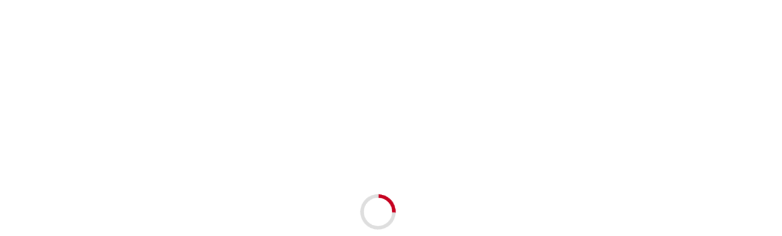

--- FILE ---
content_type: text/html; charset=utf-8
request_url: https://www.print-partner.eu/de/abschneideschieber-hohner-3163872
body_size: 23515
content:

<!DOCTYPE HTML>
<html lang="de">
<head>


<meta charset="utf-8">
<meta name="viewport" content="width=device-width, initial-scale=1, user-scalable=no, shrink-to-fit=no">

    <meta name="description" content="Print Partner zajmuje się dystrybucją wysokiej klasy urządzeń, podzespołów i akcesoriów dla drukarń oraz introligatorni."/>




    <link rel="Shortcut icon" href="/Zasoby/Obrazki/favicon.ico" />


        <link rel="alternate" hreflang="pl" href="/pl/popychacz-noza-hohner-3163872"/>
        <link rel="alternate" hreflang="en" href="/en/cutting-pusher-hohner-3163872"/>
        <link rel="alternate" hreflang="de" href="/de/abschneideschieber-hohner-3163872"/>
        <link rel="alternate" hreflang="ru" href="/ru/hohner-3163872"/>
        <link rel="alternate" hreflang="ua" href="/ua/hohner-3163872"/>


<link rel="preconnect" href="https://fonts.gstatic.com" crossorigin />
<link href="https://fonts.googleapis.com/css?family=Roboto:300,400,700|Caveat&subset=latin,latin-ext&display=swap" rel="stylesheet">
<meta name="theme-color" content="#c6011f" />
<!-- Google tag (gtag.js) -->
<script async src="https://www.googletagmanager.com/gtag/js?id=G-M8VXSHY6X9"></script>
<script>
window.dataLayer = window.dataLayer || [];
function gtag()

{dataLayer.push(arguments);}
gtag('js', new Date());
gtag('config', 'G-M8VXSHY6X9');
</script> 
    <title> Abschneideschieber Hohner 3163872 - Print Partner</title>
    <link href="/bundles/layout.6h15r0n2m.min.css" rel="stylesheet"><link href="/Static/photo-presets.css" rel="stylesheet"><link href="/bundles/zohhgk.54ef914d9e45745e8890.3qef.css" rel="stylesheet"><link href="/bundles/layout.custom.yif9wchpo.min.css" rel="stylesheet">

     <script src="https://www.google.com/recaptcha/api.js?hl=de" async defer></script>

<meta name="author" content="SolEx B2B"></head>

<body data-bs-no-jquery class="solex-bs5 solex-loading BezLogowania" style="overflow-x: hidden">
    <div class="solex-loader initial-loader"><div class="sbl-circ-path" style="width: 60px; height: 60px; border-width: 6px;margin:auto"></div></div>

    
    <div class="page-header" id="page-header">


                <div class="container-fluid" style="padding:5px 25px 5px 25px;background-color:#c6011f;"> 
            <div class="row " data-wid="101"> 
            <div class="d-flex align-items-center flex-nowrap justify-content-between py-3 py-md-2  col-12 col-md-12" style="padding:5px 25px 5px 25px;background-color:#c6011f;"> 
            <div class="row" data-wid="101"> 
<div id="kontrolka-982" class="kontrolka-Tekst col-6 col-sm-4 col-md-3 d-flex align-items-center justify-content-center"  data-kid="982"><a href="/home" aria-label="home page link"><img class="img-fluid" style="width: 250px;" src="/zasoby/obrazki/new_page/LOGO/nav_logo_p-p_gray-white.svg" alt="" /></a>
</div><div id="kontrolka-933" class="kontrolka-KlasyczneMenu d-none d-sm-none d-md-none d-lg-block col-lg-8 font-weight-normal text-primary align-items-center d-none justify-content-end d-lg-flex" style="padding:0px 0px 0px 0px;" data-kid="933">

<nav class="menu-klasyczne d-none " data-s-c-delay="0">
    <div class="row">
        <div class="col-12">
            <ul data-poziom="1" id="menu-3">
                    <li data-element-id="18" data-tresc-id=22
                        class="">

                        <a href="/de/home" target="_self" class="">
                            <i class="fas fa-home"></i>
                        </a>

                    </li>
                    <li data-element-id="12" data-tresc-id=64
                        class="">

                        <a href="/de/produkty" target="_self" class="">
                            PRODUKTKATALOG
                        </a>

                    </li>
                    <li data-element-id="19" data-tresc-id=27
                        class="">

                        <a href="/de/serwis-maszyn-poligraficznych-i-introligatorskich" target="_self" class="">
                            SERVICE
                        </a>

                    </li>
                    <li data-element-id="33" data-tresc-id=36
                        class="">

                        <a href="/de/maszyny" target="_self" class="">
                            MASCHINEN
                        </a>

                    </li>
                    <li data-element-id="50" data-tresc-id=97
                        class="has-dropdown">

                        <a href="/de/systemy-utwardzania-uv" target="_self" class="">
                            SYSTEMY UTWARDZANIA UV
                        </a>

                            <div class="dropdown">

                                    <ul class="drugipoziom" data-poziom="2" data-parent-id="50">
                                            <li data-element-id="51" data-tresc-id=98>
                                                <a href="/de/systemy-lampy-uv-led" target="_self" class="">
                                                    SYSTEMY UV LED 
                                                </a>
                                            </li>
                                            <li data-element-id="52" data-tresc-id=102>
                                                <a href="/de/zmiana-lamp-na-led-uv" target="_self" class="">
                                                    MODERNIZACJA DO UV LED 
                                                </a>
                                            </li>
                                    </ul>
                                        <div class="trzecipoziom">

                                        </div>
                            </div>
                    </li>
                    <li data-element-id="16" data-tresc-id=12
                        class="">

                        <a href="/de/kontakt" target="_self" class="">
                            KONTAKT
                        </a>

                    </li>
                    <li data-element-id="48" data-tresc-id=85
                        class="">

                        <a href="/de/articles" target="_self" class="">
                            NEWS
                        </a>

                    </li>
            </ul>
        </div>
    </div>
</nav></div><div id="kontrolka-938" class="kontrolka-ZmianaJezyka d-none justify-content-center align-items-center mx-2 d-flex ml-auto text-hide"  data-kid="938">

<nav class="menu-dropdown">
    <div class="dropdown   ">
        <div id="vvH" data-bs-toggle="dropdown" aria-haspopup="true" aria-expanded="false">
            <img loading="lazy" src="/zasoby/obrazki/Flagi/język_niemiecki_01.svg?preset=ikona-mikro" /><span class="wybrany">DE</span>
        </div>

            <ul class="dropdown-menu" aria-labelledby="vvH">

                        <li class="dropdown-item">
                            <a href="/pl/popychacz-noza-hohner-3163872" target="_self"><img loading="lazy" src="/zasoby/obrazki/Flagi/język_polski_01.svg?preset=ikona-mikro" /> PL</a>
                        </li>
                        <li class="dropdown-item">
                            <a href="/en/cutting-pusher-hohner-3163872" target="_self"><img loading="lazy" src="/zasoby/obrazki/Flagi/język_angielski_01.svg?preset=ikona-mikro" /> EN</a>
                        </li>
                        <li class="dropdown-item">
                            <a href="/de/abschneideschieber-hohner-3163872" target="_self"><img loading="lazy" src="/zasoby/obrazki/Flagi/język_niemiecki_01.svg?preset=ikona-mikro" /> DE</a>
                        </li>
                        <li class="dropdown-item">
                            <a href="/ru/hohner-3163872" target="_self"><img loading="lazy" src="/zasoby/obrazki/Flagi/język_rosyjski_01.svg?preset=ikona-mikro" />  RU</a>
                        </li>
                        <li class="dropdown-item">
                            <a href="/ua/hohner-3163872" target="_self"><img loading="lazy" src="/zasoby/obrazki/Flagi/język_ukrańiski_01.svg?preset=ikona-mikro" />  UA</a>
                        </li>
            </ul>
    </div>
</nav>
</div><div id="kontrolka-932" class="kontrolka-HamburgerMenu col-1 d-lg-none"  data-kid="932">

<a data-s-menu-hamburger="/de/menu/menuhamburger/932" data-s-menu-hamburger-products="">
    <i class="fal fa-bars fa-2x"></i>
</a></div>            </div> 
            </div> 
            </div> 
                </div> 
                <div class="container-fluid" style="background-color:#ffffff;"> 
            <div class="row " data-wid="138"> 
            </div> 
                </div> 
                <div class="container" > 
            <div class="row " data-wid="173"> 
            </div> 
                </div> 
    </div>



    


    <div id="page-content">
                <div class="container" > 
            <div class="row d-flex align-items-center justify-content-center justify-content-md-end flex-row-reverse mx-1 mt-1" data-wid="166"> 
<div id="kontrolka-2289" class="kontrolka-ProductSearchWithAutocompletionControl col-9 rounded my-searchbar"  data-kid="2289"><script type="application/json">{"clearConstantFilters":false,"productListUrl":"/de/produkty","productListSorting":"Trafność asc|Trafność","hideScrollbar":false,"openProductCardInModal":false}</script>
<div class="d-flex border-bottom">
    <div class="flex-grow-1">
        <select data-sselect-searchable data-placeholder="Produktnummer / Name / Hersteller" data-sselect-width="100%" data-sselect-fetch="/api3/product/search?controlId=2289"></select>
    </div>
    <button type="button" class="btn btn-sm btn-outline btn-search"><i class="fas fa-search"></i></button>
</div></div><div id="kontrolka-2113" class="kontrolka-JavaScript col-3 col-md-2 d-flex justify-content-md-center"  data-kid="2113"><button id="backButton">
  <i class="fas fa-arrow-left "></i> <span class="d-none d-sm-flex">Zurück</span>
</button>


<script>
  document.addEventListener("DOMContentLoaded", function() {
    document.getElementById("backButton").addEventListener("click", function(event) {
      event.preventDefault();
      window.history.go(-1)
    });
  });
</script></div>            </div> 
                </div> 
                <div class="container" style="padding:0px 0px 0 0px;"> 
            <div class="row mx-md-5 mx-3" data-wid="11"> 
<div id="kontrolka-13" class="kontrolka-KategorieProduktu col-12"  data-kid="13">

    <div class="produkt-atrybuty-lista">
        <div class="atrybut-produktu ramka-dol">
            <span class="atrybut-produktu">
                <span class="atrybut-nazwa text-muted">
                    Kategorie:
                </span>
                <span class="atrybut-cechy">
                        <span class="atrybut-opis">
                                    <a href="/de/buchbinderei">BUCHBINDEREI</a>
\                                    <a href="/de/heftkopfe-und-ersatzteile">Heftk&#246;pfe und Ersatzteile</a>
\                                    <a href="/de/ersatzteile">Ersatzteile</a>
 
                        </span>
                </span>
            </span>
        </div>
    </div>
</div><div id="kontrolka-53" class="kontrolka-NaglowekNazwaProduktu col-12 bg-transparent font-weight-bold text-danger" style="padding:0px;" data-kid="53">
    <h1 class="h2 naglowek naglowek-z-linia">


    
    Abschneideschieber Hohner 3163872
    


    </h1>
</div>            </div> 
                </div> 
                <div class="container" > 
            <div class="row " data-wid="12"> 
            <div class="pl-3 pl-md-5  col-12 col-md-7 col-lg-7" > 
            <div class="row" data-wid="12"> 
<div id="kontrolka-619" class="kontrolka-PoleProduktu col-12 my-1 h5 symbolejro" style="padding:5px 0px 5px 0;" data-kid="619">        <div class="pole-opis-wartosc">
                <span class="opis">Symbol:</span>
            <span class="wartosc">
3163872            </span>
        </div>

</div><div id="kontrolka-52" class="kontrolka-PoleProduktu col-12 h5" style="padding:0px 0px 0px;" data-kid="52">        <div class="pole-opis-wartosc">
                <span class="opis">andere Katalognummern:</span>
            <span class="wartosc">
31 63 872            </span>
        </div>

</div><div id="kontrolka-2015" class="kontrolka-PoleProduktu col-12 h5" style="padding:0px 0px 0px;" data-kid="2015">
            <div class="pole-opis-wartosc atrybut-Konzipiert f&#252;r Maschinen">
                    <span class="opis">Konzipiert f&#252;r Maschinen</span>
                <span class="wartosc">
                             <span class="pole-opis-wartosc-element">
                                 <a href=/de/produkty?filtry=maszyny[hohner]>
                                     HOHNER
                                 </a>
                             </span>
                </span>
            </div>
</div><div id="kontrolka-20" class="kontrolka-WszystkieAtrybutyProduktu col-12  disabled-links" style="margin:20px 5px auto 0;padding:0;" data-kid="20"><div id="naglowek-kontrolka-20" class="naglowek-kontrolki"><h4 class="naglowek naglowek-z-linia" style="font-size: 14pt;">FEATURES</h4></div>


    <div class="produkt-wszystkie-atrybuty">
        <div class="collapse show lista-atrybuty">
            <div class="row">
                    <div class="col-6 atrybut-nazwa text-muted ">
                        Konzipiert f&#252;r Maschinen:
                    </div>
                <div class="col-6 atrybut-cechy">
                            <a href="/de/produkty?filtry=maszyny[hohner]">
HOHNER                            </a>
                </div>
                    <div class="col-6 atrybut-nazwa text-muted ">
                        Andere Katalognummern:
                    </div>
                <div class="col-6 atrybut-cechy">
                            <a href="/de/produkty?filtry=ink[31+63+872]">
31 63 872                            </a>
                </div>
            </div>
        </div>
    </div>   
</div><div id="kontrolka-2172" class="kontrolka-PoleProduktu col-12 font-weight-normal text-justify text-md-left" style="padding:10px 10px 10px 0px;" data-kid="2172"><div id="naglowek-kontrolka-2172" class="naglowek-kontrolki"><h4 class="naglowek naglowek-z-linia" style="font-size: 14pt;">DESCRIPTION</h4></div>        <div class="pole-opis-wartosc">
            <span class="wartosc">
Abschneideschieber Hohner 3163872            </span>
        </div>

</div><div id="kontrolka-898" class="kontrolka-JavaScript col-12"  data-kid="898"><style>
.produkt-wszystkie-atrybuty .col-6:nth-child(4n+1){background: #f2f2f2;}
.produkt-wszystkie-atrybuty .col-6:nth-child(4n+2){background: #f2f2f2;}
.produkt-wszystkie-atrybuty .col-6.atrybut-cechy{font-weight:500;}
.produkt-wszystkie-atrybuty .col-6.atrybut-nazwa{color:#525252 !important; font-weight:400}
</style></div><div id="kontrolka-2027" class="kontrolka-JavaScript col-12"  data-kid="2027"><script>

let weightUnits;
//łapiemy aktualną wartość atrybutu lang
let currentLanguage = document.getElementsByTagName('html')[0].getAttribute('lang');
//łapemy wartość ostatniego elementu z tabeli cechy
let currentWeight = document.querySelector("#kontrolka-20 > div.produkt-wszystkie-atrybuty > div > div").lastChild.previousElementSibling.innerText;

//ustawiamy jednostki wagi względem watości atrybutu lang
if(currentLanguage.indexOf('ua') >= 0 || currentLanguage.indexOf('ru') >= 0) {
 weightUnits = '\u{043A}\u{0433}';
} else {
 weightUnits = "kg";
};

//skracamy wagę z 4 miejsc po przecinku do dwóch miejsc po przecinku
let shortWeight = currentWeight.substring(0,currentWeight.length-2);
//łączymy wartości skróconej wagi i jednostki wagi
let newWeight = `${shortWeight} ${weightUnits}`;

//ustawiamy nową wartość wagi jako ostatniego miejsca w cechach
if(currentWeight.includes(".")){
document.querySelector("#kontrolka-20 > div.produkt-wszystkie-atrybuty > div > div").lastChild.previousElementSibling.innerText = newWeight;
}
</script></div>            </div> 
            </div> 
            <div class="col-12 col-md-5 col-lg-5" > 
            <div class="row" data-wid="13"> 
<div id="kontrolka-685" class="kontrolka-GaleriaZdjecProduktuMiniatury col-12" style="margin:5px 5px;" data-kid="685">

<div class="product-gallery--main--element preset_zdjecieGlowne_mobile" data-s-product-name="Abschneideschieber Hohner 3163872">
        <div class="product--gallery--main--image">
            <img src="/Zasoby/Obrazki/inne/noimage2.png?preset=zdjecieGlowne_mobile" alt="Brak zdjęcia produktu" />
        </div>
</div>


<div class="row product--gallery--thumbs">
    <script type="application/json">{"elements":[],"elementsToShowPerBreakpoint":{"0":4},"fancyboxGallerySelector":"p--g--685"}</script>
</div><div id="stopka-kontrolka-685" class="stopka-kontrolki"><p style="font-size: 1em; margin: 0 auto; text-align: center;">Abbildung kann vom Original abweichen.</p></div></div>            </div> 
            </div> 
            </div> 
                </div> 
                <div class="container" > 
            <div class="row " data-wid="175"> 
            </div> 
                </div> 
                <div class="container-fluid" > 
            <div class="row d-flex align-items-center justify-content-center" data-wid="15"> 
<div id="kontrolka-25" class="kontrolka-Tekst col-12 czcionka-tekstowa-paragraf d-flex align-items-center justify-content-center"  data-kid="25"><span style="font-size: 8pt;">Wir haben alle Anstrengungen unternommen, um sicherzustellen, dass die oben genannten Informationen korrekt sind, können jedoch nicht garantieren, dass die veröffentlichten Informationen frei von Fehlern sind, was jedoch keinen Grund für irgendwelche Ansprüche darstellt.</span>
</div>            </div> 
                </div> 
    </div>


    
        <div id="page-footer" class="page-footer">
                <div class="container-fluid" style="background-color:#c6011f;"> 
            <div class="row " data-wid="140"> 
<div id="kontrolka-903" class="kontrolka-Tekst col-12 col-md-3 d-flex justify-content-center align-items-center"  data-kid="903"><img class="img-fluid d-none d-md-block" style="height: 150px;" src="/zasoby/obrazki/new_page/LOGO/logo_PP_bg-transparent_white.svg" alt="logo firmy print-partner" />
</div><div id="kontrolka-902" class="kontrolka-Tekst col-12 col-md-3 text-white text-center text-md-left p-md-5 py-3"  data-kid="902"><div class="text-uppercase" style="font-size: 13px;"><span class="font-weight-bold">print partner <span class="text-capitalize">fryczkowski</span> ogh</span><br /><span>ul. 11 listopada 85, <br />26-600 radom</span><br /><span>Woiwodschaft Mazowieckie, Polen</span><br /><br /><span><span data-contrast="auto" xml:lang="PL-PL" lang="PL-PL" class="TextRun SCXW44882773 BCX4"><span class="NormalTextRun SCXW44882773 BCX4">UST-ID</span></span><span data-contrast="auto" xml:lang="PL-PL" lang="PL-PL" class="TextRun SCXW44882773 BCX4"><span class="NormalTextRun SCXW44882773 BCX4">.</span></span>: PL7962855085</span><br /><span>regon: 141605188</span><br /><span>krs: 0000314898</span></div>
</div><div id="kontrolka-907" class="kontrolka-Tekst col-12 col-md-3 text-white text-center text-md-left p-md-5 py-3"  data-kid="907"><div class="text-uppercase"><span class="font-weight-bold">telefon</span> <br /><span>+48 48 363 09 74</span> <br /><span>+48 48 360 70 08</span> <br /><br /><span class="font-weight-bold">fax</span> <br /><span>+48 48 370 11 55</span> <br /><br /><span class="font-weight-bold">e-mail</span> <br /><span>info.de@print-partner.eu</span></div>
</div><div id="kontrolka-906" class="kontrolka-Tekst col-12 col-md-3 text-white p-md-5 text-center text-md-left py-3"  data-kid="906"><div class="text-uppercase"><span class="font-weight-bold"> ÖFFNUNGSZEITEN </span><br /><span>MO. - FR. - 8:00 - 16:00</span><br /><span>SA., SO. - GESCHLOSSEN</span></div>
</div><div id="kontrolka-66" class="kontrolka-Tekst col-12 col-sm-12 col-md-12 col-lg-6 col-xl-6 align-content-center czcionka-tekstowa-paragraf text-white" style="padding:0px 20px 0px 20px;" data-kid="66"><div style="text-align: center;"><span style="color: #ffffff;"><a style="color: #ffffff;" title="Vorschriften" href="/en/regulamin">Vorschriften</a>     <a style="color: #ffffff;" title="Datenschutzrichtlinie " href="/en/polityka_prywatosci">Datenschutzrichtlinie </a>    <a style="color: #ffffff;" title="Rechtlicher Hinweis" href="/en/nota_prawna">Rechtlicher Hinweis</a>    <a style="color: #ffffff;" title="Plattform B2B" href="/logowanie">Plattform B2B</a></span></div>
</div><div id="kontrolka-827" class="kontrolka-JavaScript col-12 col-xl-6 text-light pr-md-5 d-flex align-items-center justify-content-center justify-content-md-end"  data-kid="827"><span class="copyright d-flex align-items-center justify-content-">
    &copy; <span id="currentYear"></span>&nbsp;Print Partner. Wszelkie prawa zastrzeżone.
</span></div><div id="kontrolka-2116" class="kontrolka-JavaScript col-12 col-xl-6 text-light text-center text-md-right pr-md-5"  data-kid="2116"><script>
    var currentYear = new Date().getFullYear();
    var currentYearElement = document.getElementById("currentYear");
    currentYearElement.innerHTML = currentYear;
</script>
</div>            </div> 
                </div> 
                <div class="container" > 
            <div class="row " data-wid="157"> 
<div id="kontrolka-2092" class="kontrolka-AkceptacjaCiasteczek col-12"  data-kid="2092"><div class="p-2 d-none cookies-bar">
	<div><div class="d-flex align-items-center justify-content-center"><img src="/zasoby/obrazki/new_page/cookie.svg" alt=" " />
<p class="px-md-3 my-2" style="font-size: 0.8em;">Wenn Sie auf „Akzeptieren“ klicken, stimmen Sie der Speicherung von Cookies auf Ihrem Gerät zu. Cookies werden für die ordnungsgemäße Funktion der Internet-Dienste sowie zu statistischen und Werbezwecken gespeichert. Weitere Informationen darüber, wie wir Cookies verwenden und wie Sie diese verwalten können, finden Sie in unserer Cookie-Politik.</p>
</div></div>
	<button type="button" value="solex-cookie-policy" class="btn btn-sm btn-success mt-2 mt-lg-0 ml-0 ml-lg-2">Zezwalaj</button>
</div></div>            </div> 
                </div> 
        </div>


    <div id="toTop" class="hidden-xs text-center clickable" style="display: none;" title="Powrót do góry">
        <i class="far fa-chevron-up fa-2x text-dark"></i>
    </div>

    


<script id="s-a-p" type="application/json">{"recaptchaSiteKey":"6Ld-dpEqAAAAAC8UcVGeNkVn1ce-ImsQ8TfKhLMI","localStorageCacheRefreshKey":"e5c13b65-384b-4adc-85c0-40c01a3ad004","langId":"3","langSymbol":"de","shouldHidePrices":false,"controlsDataAttributes":{"blogEntriesList":"data-s-b-e-l","blogEntriesShowMoreButton":"data-s-s-m-b-e"},"isLoggedIn":false,"currentPage":{"identificator":3,"id":"11"},"urlToLoginPage":"https://www.print-partner.eu/de/logowanie","bootstrapBreakpoints":{"0":576,"1":576,"2":768,"3":992,"4":1200},"toastNotifications":null,"modalNotificationUrl":"","urlPrefix":"/de"}</script>
<script src="/bundles/zohhgk.54ef914d9e45745e8890.7br.js" type="text/javascript"></script>

<div class="stopka-solex">&copy;&nbsp;<a href="https://solexb2b.com">SolEx B2B</a></div></body>
</html>


--- FILE ---
content_type: image/svg+xml
request_url: https://www.print-partner.eu/zasoby/obrazki/new_page/LOGO/logo_PP_bg-transparent_white.svg
body_size: 1069
content:
<?xml version="1.0" encoding="UTF-8" standalone="no"?><!DOCTYPE svg PUBLIC "-//W3C//DTD SVG 1.1//EN" "http://www.w3.org/Graphics/SVG/1.1/DTD/svg11.dtd"><svg width="100%" height="100%" viewBox="0 0 300 300" version="1.1" xmlns="http://www.w3.org/2000/svg" xmlns:xlink="http://www.w3.org/1999/xlink" xml:space="preserve" xmlns:serif="http://www.serif.com/" style="fill-rule:evenodd;clip-rule:evenodd;stroke-linejoin:round;stroke-miterlimit:2;"><g><g><path d="M270.659,145.853c-9.398,-35.796 -35.229,-52.195 -69.888,-43.096l-57.123,14.997l6.376,24.285l50.18,-13.053c21.883,-5.745 32.576,-0.479 38.719,22.92c6.456,24.591 -1.426,35.56 -24.277,41.559l-47.845,12.479l17.007,64.784l29.625,-7.777l-10.683,-40.696l25.559,-6.711c20.331,-5.337 32.867,-12.772 40.012,-28.925c5.439,-12.399 6.25,-25.863 2.338,-40.766Z" style="fill:#fff;fill-rule:nonzero;"/><path d="M33.008,160.839c9.396,35.792 35.228,52.191 69.887,43.092l57.123,-14.997l-6.375,-24.281l-50.181,13.049c-21.883,5.745 -32.575,0.483 -38.718,-22.916c-6.457,-24.595 1.426,-35.56 24.277,-41.559l47.844,-12.483l-17.006,-64.78l-29.625,7.777l10.682,40.691l-25.56,6.711c-20.331,5.337 -32.866,12.773 -40.01,28.929c-5.44,12.396 -6.252,25.86 -2.338,40.767Z" style="fill:#fff;fill-rule:nonzero;"/></g></g></svg>

--- FILE ---
content_type: application/javascript
request_url: https://www.print-partner.eu/bundles/189.c8c5daa30ab18e4e03b6.7br.js
body_size: 2468
content:
(window.webpackJsonp=window.webpackJsonp||[]).push([[189],{20:function(e,t,i){"use strict";i.r(t);var r=i(2),o=i(1),n=function(){function e(){window[r.a.SOLEX_APP_WINDOW_IDENTIFIER]={}}return e.prototype.createInstance=function(){var e=document.getElementById("s-a-p");return null==e?Promise.reject("Brak parametrów do uruchomienia aplikacji"):(window[r.a.SOLEX_CONTEXT_WINDOW_IDENTIFIER]=this,this.appParams=JSON.parse(e.innerHTML),o.a.validateCache(this.appParams.localStorageCacheRefreshKey),Promise.all([this.importFetchService(),this.importUiService()]).then((function(){return Promise.resolve()})))},e.prototype.importFetchService=function(){var e=this;return i.e(143).then(i.bind(null,169)).then((function(t){return e.fetch=new t.default}))},e.prototype.importUiService=function(){var e=this;return i.e(90).then(i.bind(null,170)).then((function(t){return e.ui=new t.default}))},e.prototype.getModalService=function(){var e=this;return this.modalService||this.modalServiceImportPromise||(this.modalServiceImportPromise=i.e(116).then(i.bind(null,171)).then((function(t){return e.modalService=new t.default,delete e.modalServiceImportPromise,e.modalService}))),this.modalServiceImportPromise||new Promise((function(t){return t(e.modalService)}))},e.prototype.getSSelectService=function(){var e=this;return this.sselectService||this.sselectServiceImportPromise||(this.sselectServiceImportPromise=i.e(142).then(i.bind(null,172)).then((function(t){return e.sselectService=new t.default,delete e.sselectServiceImportPromise,e.sselectService}))),this.sselectServiceImportPromise||new Promise((function(t){return t(e.sselectService)}))},e.prototype.getFormValidationService=function(){var e=this;return this.formValidationService||this.formValidationServiceImportPromise||(this.formValidationServiceImportPromise=new Promise((function(t){i.e(91).then(i.bind(null,203)).then((function(i){var r=new i.default;r.initService().then((function(){e.formValidationService=r,delete e.formValidationServiceImportPromise,t(e.formValidationService)}))}))}))),this.formValidationServiceImportPromise||new Promise((function(t){return t(e.formValidationService)}))},e.prototype.getToastNotificationService=function(){var e=this;return this.toastNotificationService||this.toastNotificationServiceImportPromise||(this.toastNotificationServiceImportPromise=new Promise((function(t){i.e(144).then(i.bind(null,201)).then((function(i){e.toastNotificationService=new i.default,delete e.toastNotificationServiceImportPromise,t(e.toastNotificationService)}))}))),this.toastNotificationServiceImportPromise||new Promise((function(t){return t(e.toastNotificationService)}))},e}();t.default=n}}]);

--- FILE ---
content_type: image/svg+xml
request_url: https://www.print-partner.eu/zasoby/obrazki/Flagi/j%C4%99zyk_niemiecki_01.svg?preset=ikona-mikro
body_size: 668
content:
<svg width="30" height="25" viewBox="0 0 30 25" fill="none" xmlns="http://www.w3.org/2000/svg">
<path d="M5.16 7.125H9.75C10.87 7.125 11.865 7.345 12.735 7.785C13.605 8.215 14.28 8.83 14.76 9.63C15.24 10.42 15.48 11.335 15.48 12.375C15.48 13.415 15.24 14.335 14.76 15.135C14.28 15.925 13.605 16.54 12.735 16.98C11.865 17.41 10.87 17.625 9.75 17.625H5.16V7.125ZM9.66 15.975C10.43 15.975 11.105 15.83 11.685 15.54C12.275 15.24 12.725 14.82 13.035 14.28C13.355 13.73 13.515 13.095 13.515 12.375C13.515 11.655 13.355 11.025 13.035 10.485C12.725 9.935 12.275 9.515 11.685 9.225C11.105 8.925 10.43 8.775 9.66 8.775H7.11V15.975H9.66ZM25.4276 15.99V17.625H17.5526V7.125H25.2176V8.76H19.5026V11.49H24.5726V13.095H19.5026V15.99H25.4276Z" fill="white"/>
<rect x="0.3125" y="3.3125" width="29.375" height="18.375" rx="2.8125" stroke="white" stroke-width="0.625"/>
</svg>
